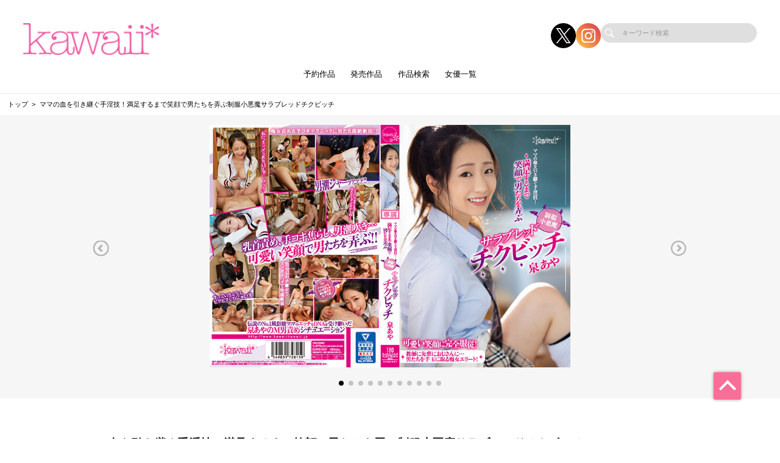

--- FILE ---
content_type: text/html; charset=UTF-8
request_url: https://kawaiikawaii.jp/works/detail/CAWD297?page_from=genre&sys_code=480
body_size: 77645
content:
<!doctype html>
<html lang="ja">



    <head prefix="og: http://ogp.me/ns# fb: http://ogp.me/ns/fb# website: http://ogp.me/ns/website#">

        
        <title>ママの血を引き継ぐ手淫技！満足するまで笑顔で男たちを弄ぶ制服小悪魔サラブレッドチクビッチ | 美少女だけのAVメーカー【kawaii*】公式サイト</title>
        <meta name="description" content="【公式】kawaii*の | ママの血を引き継ぐ手淫技！満足するまで笑顔で男たちを弄ぶ制服小悪魔サラブレッドチクビッチのページ">

        
                        <!-- Google Tag Manager -->
        <script>(function(w,d,s,l,i){w[l]=w[l]||[];w[l].push({'gtm.start':
        new Date().getTime(),event:'gtm.js'});var f=d.getElementsByTagName(s)[0],
        j=d.createElement(s),dl=l!='dataLayer'?'&l='+l:'';j.async=true;j.src=
        'https://www.googletagmanager.com/gtm.js?id='+i+dl;f.parentNode.insertBefore(j,f);
        })(window,document,'script','dataLayer','GTM-5LQNT5P');</script>
        <!-- End Google Tag Manager -->
        
        <!--画面共通項目-->
        <meta charset="utf-8">
        <meta http-equiv="X-UA-Compatible" content="IE=edge">
        <meta name="viewport" content="width=device-width, initial-scale=1">
        <meta property="og:image" content="https://cdn.up-timely.com/image/32/site_design/base/logo_image/xXVXwl8XDs7BXXmCuJidKQttQ67jyuVvQsEPGFWO.png">
        <meta property="og:locale" content="ja_JP">

        <link rel="shortcut icon" href="/favicons/kawaii/favicon.ico">
        <link rel="stylesheet" href="https://cdnjs.cloudflare.com/ajax/libs/Swiper/4.5.1/css/swiper.min.css">
        <link rel="stylesheet" href="https://cdnjs.cloudflare.com/ajax/libs/fancybox/3.5.7/jquery.fancybox.min.css">
        <link rel="stylesheet" href="//code.ionicframework.com/ionicons/2.0.1/css/ionicons.min.css">
        <link rel="stylesheet" href="/_assets/main.bundle.css?v=20250205">
        <link rel="stylesheet" href="/css/dev_common.css">
        <link rel="stylesheet" href="/css/override_style.css">
        <script src="https://code.jquery.com/jquery-3.4.1.min.js" integrity="sha256-CSXorXvZcTkaix6Yvo6HppcZGetbYMGWSFlBw8HfCJo=" crossorigin="anonymous"></script>
        <script nomodule src="/_assets/main.nomodule.bundle.js" defer></script>
        <script type="text/javascript" src="/_assets/jquery.waypoints.min.js"></script>
        <script type="text/javascript" src="/_assets/megamenu.js"></script>
        <script src="https://cdnjs.cloudflare.com/ajax/libs/Swiper/4.5.1/js/swiper.min.js"></script>
        <script type="module" src="/_assets/main.module.bundle.js"></script>
        <script src="https://cdn.jsdelivr.net/npm/lazyload@2.0.0-rc.2/lazyload.min.js"></script>
        
        

        
        <style>
            
            /********************
            * 背景色 *
            ********************/
            /* 背景色① */
            .bg-base01,
            .p-siteHeader,
            .p-siteHeader__top,
            .p-siteHeader__nav,
            .show-on-mobile .c-search,
            .menu>ul>li {
                background-color: #ffffff;
            }

            /* 背景色② */
            .bg-base02,
            main,
            body {
                background-color: #ffffff;
            }

            /* 背景色③ */
            .bg-base03,
            .p-tag {
                background-color: #fce2e7;
            }

            /* 背景色④（サイドバー版） */
            .bg-base04,
            .p-footer__nav,
            .sidebar .p-footer__nav {
                background-color: #ffccda;
            }

            /* 背景色⑤ */
            .bg-base05,
            .p-footer__info {
                background-color: #ffffff;
            }




            /********************
            * メインカラー *
            ********************/
            .c-main-font {
                color: #f96e99 !important;
            }

            .c-main-font-hover:hover {
                color: #f96e99 !important;
            }

            .c-main-font-link {
                color: #f96e99 !important;
            }

            .c-main-font-link:hover {
                text-decoration: underline #f96e99 !important;
            }

            .c-main-bg {
                background-color: #f96e99 !important;
            }

            .c-main-bg-hover:hover {
                background-color: #f96e99 !important;
            }

            .c-main-bg-lighten-hover:hover {
                background-color: #f96e99 !important;
            }

            .c-main-bg-after::after {
                background-color: #f96e99 !important;
            }

            .c-main-bg-before::before {
                background-color: #f96e99 !important;
            }

            .c-main-bd {
                border: 1px solid #f96e99 !important;
            }

            .c-main-bd-bottom {
                border-bottom: 1px solid #f96e99 !important;
            }

            .c-main-bd-left {
                border-left: 1px solid #f96e99 !important;
            }

            .c-main-bd-left-before::before {
                border-left: 1px solid #f96e99 !important;
            }

            .c-main-bd-hover:hover {
                border: 1px solid #f96e99 !important;
            }
            
            #nav-toggle span,
            .menu-mobile span {
                background: #f96e99 !important;
            }

            .menu>ul>li>ul {
                border-bottom: 2px solid #f96e99 !important;
            }

            @media screen and (max-width: 767px) {
                .menu>ul>li>ul {
                    border-top: 1px solid #f96e99 !important;
                    border-bottom: 0px solid #f96e99 !important;
                }
            }

            .menu>ul>li>ul>li a:hover {
                color: #f96e99 !important;
            }

            .menu-dropdown-icon.is-active>a {
                color: #f96e99 !important;
            }

            .p-recruit .table .item a {
                color: #f96e99 !important;
            }

            .p-recruit .table .item a:hover {
                text-decoration: underline #f96e99 !important;
            }

            .c-card .hover:hover .name {
                color: #f96e99 !important;
            }

            .c-card .hover02:hover .text {
                color: #f96e99 !important;
            }

            .c-main-fill {
                fill: #f96e99 !important;
            }

            .c-main-fill-hover:hover {
                fill: #f96e99 !important;
            }

            /* お知らせと更新情報 */
            .p-news__block a {
                color: #f96e99 !important;
            }

            /********************
            * フッターテキスト *
            ********************/
            /* フッターテキスト①↓ */
            .p-footer__nav__list a,
            .p-footer__nav__list li,
            .p-footer__note .text {
            color: #000 !important;
            }

            /* フッターテキスト②↓ */
            .p-login__footer .text,
            .p-footer__info__text {
            color: #000 !important;
            }

            /* フッターテキスト③↓ */
            .p-login__footer .copy,
            .p-footer__info__copyRight {
            color: #000 !important;
            }

            /********************
            * ヘッダー関連(上書き!) 2021/12/15追加 *
            ********************/
            /* ヘッダーテキスト01↓ */
            .menu>ul>li>a {
            color: #000 !important;
            }

            /* ヘッダーテキスト01のホバー時のアンダーライン↓ */
            .menu>ul>li>a.c-main-bg-after::after {
            background-color: #f96e99 !important;
            }

            /* spのヘッダーテキスト01がクリック時のフォントカラー↓ */
            .menu-dropdown-icon.is-active>a {
            color: #f96e99 !important;
            }

            /* ヘッダーテキスト02↓ */
            .menu>ul>li>ul>li a {
            color: #333 !important;
            }

            /* pcのヘッダーテキスト02のホバー時のフォントカラー↓ */
            .menu>ul>li>ul>li a:hover {
            color: #f96e99 !important;
            }

            /* pcのヘッダーサブメニューのアンダーライン */
            .menu>ul>li>ul {
            border-bottom: 2px solid #f96e99 !important;
            }

            @media screen and (max-width: 767px) {
            .menu>ul>li>ul {
                border-top: 1px solid #f96e99 !important;
                border-bottom: 0px solid #f96e99 !important;
            }
            }

            /* spヘッダーのVアイコン */
            .menu-dropdown-icon:before {
            border-right: 1px solid #000;
            border-bottom: 1px solid #000;
            }

            /* トップページのタグタイトルカラー */
            .p-tag__title {
            color: #000000 !important;
            }

            /* SPグローバルナビ背景色 */
            .l-navBar__itemInner {
                background-color: #F05CA2 !important;
            }

        </style>

    </head>




<body class="fadeout loader page-first">
<!-- Google Tag Manager (noscript) -->
<noscript><iframe src="https://www.googletagmanager.com/ns.html?id=GTM-5LQNT5P"
height="0" width="0" style="display:none;visibility:hidden"></iframe></noscript>
<!-- End Google Tag Manager (noscript) -->
<header class="l-siteHeader">
    <div class="container l-siteHeader__container">
        <div class="p-siteHeader">
            <div class="p-siteHeader__top">
                <div class="logo">
                    <h1 class="logo__item">
                        <a href="https://kawaiikawaii.jp/top">
                            <img class="lazyload" data-src="https://cdn.up-timely.com/image/32/site_design/base/logo_image/xXVXwl8XDs7BXXmCuJidKQttQ67jyuVvQsEPGFWO.png" alt="">
                        </a>
                    </h1>
                </div>
                <div class="p-siteHeader__inner">
                    <div class="p-siteHeader__sns">
                                                                        <a href="https://x.com/kawaii_pr" class="p-siteHeader__sns__x"><img class="lazyload" data-src="/_assets/common/X_logo_icon.png" alt=""></a>
                                                                        <a href="https://www.instagram.com/kawaii_pr" class="p-siteHeader__sns__insta"><img class="lazyload" data-src="/_assets/common/icon_insta.png" alt=""></a>
                                            </div>
                    <div class="c-search">
                        <form class="u-hidden--sp" action="https://kawaiikawaii.jp/search/list" method="get">
                            <div class="item">
                                <input id="s" name="keyword" type="search" placeholder="キーワード検索">
                            </div>
                        </form>
                    </div>
                </div>
            </div>
            <nav class="p-siteHeader__nav">
                <div class="menu-container">
                    <div class="menu clearfix">
                        <div class="menu-mobile">
                            <div>
                                <span class="c-main-bg"></span>
                                <span class="c-main-bg"></span>
                                <span class="c-main-bg"></span>
                            </div>
                        </div>
                        <ul>
                            <div class="c-search u-hidden--pc">
                                <form action="https://kawaiikawaii.jp/search/list" method="get">
                                    <div class="item">
                                        <input id="s" name="keyword" type="search" placeholder="キーワード検索">
                                    </div>
                                </form>
                            </div>
                            
                                                            <li><a class="c-anime__underline center" href="https://kawaiikawaii.jp/works/list/reserve">予約作品</a>

    </li>


                                                            <li><a class="c-anime__underline center" href="/works/list/release">発売作品</a>

    </li>

                                                            <li><a class="c-anime__underline center" href="https://kawaiikawaii.jp/search">作品検索</a>

    </li>


                                                            <li><a class="c-main-bg-after c-anime__underline center" href="#!">女優一覧</a>
        <ul>
            <li><a href="https://kawaiikawaii.jp/actress">新着・ピックアップ</a></li>
            <li><a href="https://kawaiikawaii.jp/actress/a">あ行</a></li>
            <li><a href="https://kawaiikawaii.jp/actress/ka">か行</a></li>
            <li><a href="https://kawaiikawaii.jp/actress/sa">さ行</a></li>
            <li><a href="https://kawaiikawaii.jp/actress/ta">た行</a></li>
            <li><a href="https://kawaiikawaii.jp/actress/na">な行</a></li>
            <li><a href="https://kawaiikawaii.jp/actress/ha">は行</a></li>
            <li><a href="https://kawaiikawaii.jp/actress/ma">ま行</a></li>
            <li><a href="https://kawaiikawaii.jp/actress/ya">や行</a></li>
            <li><a href="https://kawaiikawaii.jp/actress/ra">ら行</a></li>
            <li><a href="https://kawaiikawaii.jp/actress/wa">わ行</a></li>
        </ul>
    </li>

                            

                        </ul>
                    </div>
                </div>
            </nav>
        </div>
    </div>
</header>


<main class="home top">
        <ul class="c-bread">
        <li class="item"><a href="https://kawaiikawaii.jp/top">トップ</a></li>
        <li class="item"><a>ママの血を引き継ぐ手淫技！満足するまで笑顔で男たちを弄ぶ制服小悪魔サラブレッドチクビッチ</a></li>
    </ul>
    <section class="l-slider">
        <div class="p-slider -work">
                            <div class="swiper-parent">
                    <div class="swiper-container">
                        <div class="swiper-wrapper">
                                                            <div class="swiper-slide">
                                    <img class="swiper-lazy" data-src="https://cdn.up-timely.com/image/32/content/56359/CAWD297_2.jpg" alt="">
                                    <div class="swiper-lazy-preloader"></div>
                                </div>
                                                            <div class="swiper-slide">
                                    <img class="swiper-lazy" data-src="https://cdn.up-timely.com/image/32/content/56359/CAWD297_3.jpg" alt="">
                                    <div class="swiper-lazy-preloader"></div>
                                </div>
                                                            <div class="swiper-slide">
                                    <img class="swiper-lazy" data-src="https://cdn.up-timely.com/image/32/content/56359/CAWD297_4.jpg" alt="">
                                    <div class="swiper-lazy-preloader"></div>
                                </div>
                                                            <div class="swiper-slide">
                                    <img class="swiper-lazy" data-src="https://cdn.up-timely.com/image/32/content/56359/CAWD297_5.jpg" alt="">
                                    <div class="swiper-lazy-preloader"></div>
                                </div>
                                                            <div class="swiper-slide">
                                    <img class="swiper-lazy" data-src="https://cdn.up-timely.com/image/32/content/56359/CAWD297_6.jpg" alt="">
                                    <div class="swiper-lazy-preloader"></div>
                                </div>
                                                            <div class="swiper-slide">
                                    <img class="swiper-lazy" data-src="https://cdn.up-timely.com/image/32/content/56359/CAWD297_7.jpg" alt="">
                                    <div class="swiper-lazy-preloader"></div>
                                </div>
                                                            <div class="swiper-slide">
                                    <img class="swiper-lazy" data-src="https://cdn.up-timely.com/image/32/content/56359/CAWD297_8.jpg" alt="">
                                    <div class="swiper-lazy-preloader"></div>
                                </div>
                                                            <div class="swiper-slide">
                                    <img class="swiper-lazy" data-src="https://cdn.up-timely.com/image/32/content/56359/CAWD297_9.jpg" alt="">
                                    <div class="swiper-lazy-preloader"></div>
                                </div>
                                                            <div class="swiper-slide">
                                    <img class="swiper-lazy" data-src="https://cdn.up-timely.com/image/32/content/56359/CAWD297_10.jpg" alt="">
                                    <div class="swiper-lazy-preloader"></div>
                                </div>
                                                            <div class="swiper-slide">
                                    <img class="swiper-lazy" data-src="https://cdn.up-timely.com/image/32/content/56359/CAWD297_11.jpg" alt="">
                                    <div class="swiper-lazy-preloader"></div>
                                </div>
                                                            <div class="swiper-slide">
                                    <img class="swiper-lazy" data-src="https://cdn.up-timely.com/image/32/content/56359/CAWD297_12.jpg" alt="">
                                    <div class="swiper-lazy-preloader"></div>
                                </div>
                                                    </div>
                        <div class="swiper-pagination swiper-pagination-black"></div>
                        <div class="swiper-button-prev swiper-button-white u-hidden--sp"></div>
                        <div class="swiper-button-next swiper-button-white u-hidden--sp"></div>
                    </div>
                </div>
            
        </div>
    </section>
    <section class="l-section">
        <div class="p-workPage l-wrap">
            <h2 class="p-workPage__title">  ママの血を引き継ぐ手淫技！満足するまで笑顔で男たちを弄ぶ制服小悪魔サラブレッドチクビッチ  </h2>
            <p class="p-workPage__text">「私にイジメられたいんでしょう？」満面の笑みを浮かべて乳首責め、手コキ焦らし、男潮吹き…手淫技に悶絶する男を弄ぶ伝説のNo.1風俗嬢ママのエッチなDNAを受け継いだ‘泉あや’！！教師に先輩におじさんに…M男たちを手玉に取って天性の才能で責めまくる！隠されたスレンダー巨乳の身体に男たちが虜になる！とにかく男たちの感じてる姿が大好きな制服小悪魔チクビッチ！</p>
            <div class="p-workPage__block">
                <div class="p-workPage__table">
                                        <div class="item">
                        <div class="th">女優</div>
                        <div class="td">
                                                                                                <div class="item">
                                        <a class="c-tag c-main-bg-hover c-main-font c-main-bd" href="https://kawaiikawaii.jp/actress/detail/809325">泉あや</a>
                                    </div>
                                                                                    </div>
                    </div>
                                        <div class="item">
                        <div class="th">発売日</div>
                                                <div class="td">
                            <div class="item">
                                <a class="c-tag c-main-bg-hover c-main-font c-main-bd" href="https://kawaiikawaii.jp/works/list/date/2021-10-05">2021年10月5日</a>
                            </div>
                        </div>
                    </div>
                    <div class="item">
                        <div class="th">シリーズ</div>
                                                <div class="td"></div>
                    </div>
                                        <div class="item">
                                                <div class="th">レーベル</div>
                                                                            <div class="item">
                                <a class="c-tag c-main-bg-hover c-main-font c-main-bd" href="https://kawaiikawaii.jp/works/list/label/6707">kawaii*</a>
                            </div>
                                                <div class="td"></div>
                    </div>
                                        <div class="item">
                        <div class="th">ジャンル</div>
                        <div class="td">
                                                                                                <div class="item">
                                        <a class="c-tag c-main-bg-hover c-main-font c-main-bd" href="https://kawaiikawaii.jp/works/list/genre/480">M男</a>
                                    </div>
                                                                                                                                <div class="item">
                                        <a class="c-tag c-main-bg-hover c-main-font c-main-bd" href="https://kawaiikawaii.jp/works/list/genre/215">巨乳</a>
                                    </div>
                                                                                                                                <div class="item">
                                        <a class="c-tag c-main-bg-hover c-main-font c-main-bd" href="https://kawaiikawaii.jp/works/list/genre/431">騎乗位</a>
                                    </div>
                                                                                                                                <div class="item">
                                        <a class="c-tag c-main-bg-hover c-main-font c-main-bd" href="https://kawaiikawaii.jp/works/list/genre/9189">男の潮吹き</a>
                                    </div>
                                                                                                                                <div class="item">
                                        <a class="c-tag c-main-bg-hover c-main-font c-main-bd" href="https://kawaiikawaii.jp/works/list/genre/218">痴女</a>
                                    </div>
                                                                                    </div>
                    </div>
                    <div class="item">
                        <div class="th">監督</div>
                        <div class="td">
                                                    <div class="item">
                                                                <p>うさぴょん。</p>
                            </div>
                                                </div>
                    </div>
                    <div class="item">
                        <div class="th">品番</div>
                        <div class="td">
                                                            <div class="item -minW">
                                    <p><span class="c-tag02 c-main-bg-hover c-main-bg">DVD</span>CAWD297</p>
                                </div>
                                                                                                            </div>
                    </div>
                    <div class="item">
                        <div class="th">収録時間</div>
                        <div class="td">
                                                            <div class="item -minW">
                                    <p><span class="c-tag02 c-main-bg-hover c-main-bg">DVD</span>180分</p>
                                </div>
                                                                                                            </div>
                    </div>
                    <div class="item">
                        <div class="th">価格</div>
                        <div class="td">
                                                            <div class="item -minW">
                                    <p><span class="c-tag02 c-main-bg-hover c-main-bg">DVD</span>3,278円（税込）</p>
                                </div>
                                                                                                            </div>
                    </div>
                </div>
                <div class="p-workPage__side">

                                            <div class="video">
                            <video controls disablepictureinpicture controlslist="nodownload" style="max-width: 100%;height: auto;" src="https://cc3001.dmm.co.jp/litevideo/freepv/c/caw/cawd00297/cawd00297_dm_w.mp4" poster="https://cdn.up-timely.com/image/32/content/56359/sample_video_image_file/CAWD297-01-s.jpg" alt="">
                            </video>
                        </div>
                                        <div class="title">
                        <div class="ico">
                            <div class="c-svg"><svg xmlns="http://www.w3.org/2000/svg" xmlns:xlink="http://www.w3.org/1999/xlink" viewBox="0 0 35 30">
                                    <path class="cart" fill-rule="evenodd" fill="rgb(0, 0, 0)" d="M31.978,15.953 C31.814,16.729 31.123,17.354 30.333,17.438 L11.292,19.472 L11.632,21.081 L29.395,21.081 C30.066,21.081 30.611,21.626 30.611,22.297 C30.611,22.969 30.066,23.513 29.395,23.513 L11.132,23.513 C10.294,23.513 9.530,22.894 9.356,22.074 L5.861,5.531 C5.860,5.524 5.243,2.599 5.243,2.599 L1.381,2.599 C0.709,2.599 0.165,2.055 0.165,1.383 C0.165,0.712 0.709,0.168 1.381,0.168 L5.742,0.168 C6.581,0.168 7.344,0.786 7.519,1.607 L8.036,4.058 L32.504,4.058 C32.999,4.058 33.458,4.273 33.762,4.648 C34.066,5.023 34.182,5.516 34.080,6.001 L31.978,15.953 ZM8.550,6.490 L10.786,17.081 L29.680,15.063 L31.490,6.490 L8.550,6.490 ZM13.570,24.969 C14.914,24.969 16.003,26.058 16.003,27.401 C16.003,28.744 14.914,29.833 13.570,29.833 C12.227,29.833 11.138,28.744 11.138,27.401 C11.138,26.058 12.227,24.969 13.570,24.969 ZM26.479,24.969 C27.823,24.969 28.912,26.058 28.912,27.401 C28.912,28.744 27.823,29.833 26.479,29.833 C25.137,29.833 24.048,28.744 24.048,27.401 C24.048,26.058 25.137,24.969 26.479,24.969 Z" />
                                </svg>
                            </div>
                        </div>
                        <p>FANZAで購入</p>
                    </div>

                                        <a class="c-main-bg-hover box" target="_blank" href="https://www.dmm.co.jp/digital/videoa/-/detail/=/cid=cawd00297/WILLaffi-022">
                        <div class="ico">
                            <div class="c-svg">
                                <svg xmlns="http://www.w3.org/2000/svg" xmlns:xlink="http://www.w3.org/1999/xlink" viewBox="0 0 50 44">
                                    <path class="download" fill-rule="evenodd" fill="rgb(255, 255, 255)" d="M40.082,31.049 L35.557,31.049 C34.724,31.049 34.049,30.375 34.049,29.541 C34.049,28.707 34.724,28.033 35.557,28.033 L40.082,28.033 C43.409,28.033 46.115,25.327 46.115,22.000 C46.115,18.673 43.409,15.967 40.082,15.967 L37.066,15.967 C36.232,15.967 35.557,15.292 35.557,14.459 C35.557,8.638 30.821,3.901 25.000,3.901 C19.958,3.901 15.500,7.221 14.401,11.795 C14.238,12.473 13.631,12.951 12.934,12.951 L11.426,12.951 C7.268,12.951 3.885,16.334 3.885,20.492 C3.885,24.650 7.268,28.033 11.426,28.033 L15.950,28.033 C16.784,28.033 17.459,28.707 17.459,29.541 C17.459,30.375 16.784,31.049 15.950,31.049 L11.426,31.049 C5.605,31.049 0.869,26.313 0.869,20.492 C0.869,14.671 5.605,9.934 11.426,9.934 L11.806,9.934 C13.649,4.626 19.007,0.885 25.000,0.885 C31.976,0.885 37.737,6.172 38.490,12.951 L40.082,12.951 C45.072,12.951 49.131,17.010 49.131,22.000 C49.131,26.990 45.072,31.049 40.082,31.049 ZM20.034,34.508 L23.492,37.966 L23.492,17.475 C23.492,16.642 24.167,15.967 25.000,15.967 C25.834,15.967 26.508,16.642 26.508,17.475 L26.508,37.966 L29.967,34.508 C30.556,33.919 31.510,33.919 32.100,34.508 C32.688,35.097 32.688,36.051 32.100,36.640 L26.066,42.673 C25.772,42.968 25.386,43.115 25.000,43.115 C24.614,43.115 24.228,42.968 23.934,42.673 L17.901,36.640 C17.312,36.051 17.312,35.097 17.901,34.508 C18.490,33.919 19.444,33.919 20.034,34.508 Z" />
                                </svg>
                            </div>
                        </div>
                        <div class="text">
                            <p class="buy">動画を購入</p>
                            <p>ダウンロード+ストリーミング</p>
                        </div>
                    </a>
                    
                                            <a class="c-main-bg-hover box" target="_blank" href="https://www.dmm.co.jp/mono/dvd/-/detail/=/cid=cawd297/WILLaffi-022">
                            <div class="ico">
                                <div class="c-svg"><svg xmlns="http://www.w3.org/2000/svg" xmlns:xlink="http://www.w3.org/1999/xlink" viewBox="0 0 49 51">
                                        <path fill-rule="evenodd" fill="rgb(255, 255, 255)" d="M39.146,39.741 C34.816,44.079 29.059,46.469 22.936,46.469 C16.813,46.469 11.057,44.079 6.726,39.741 C-2.211,30.785 -2.211,16.212 6.726,7.256 C11.057,2.918 16.813,0.528 22.936,0.528 C29.059,0.528 34.816,2.918 39.146,7.256 C48.083,16.212 48.083,30.785 39.146,39.741 ZM37.061,9.344 C33.289,5.564 28.272,3.482 22.936,3.482 C17.600,3.482 12.584,5.564 8.811,9.344 C1.023,17.149 1.023,29.848 8.811,37.652 C12.584,41.433 17.600,43.514 22.936,43.514 C28.272,43.514 33.289,41.433 37.061,37.652 C44.850,29.848 44.850,17.149 37.061,9.344 ZM29.888,18.986 C29.578,18.506 29.214,18.050 28.795,17.629 C28.374,17.208 27.919,16.844 27.440,16.532 L32.273,7.409 C33.633,8.199 34.922,9.156 36.086,10.322 C37.250,11.488 38.205,12.780 38.993,14.143 L29.888,18.986 ZM27.845,28.417 C26.534,29.731 24.791,30.455 22.936,30.455 C21.081,30.455 19.339,29.731 18.027,28.417 C15.320,25.705 15.320,21.291 18.027,18.579 C19.339,17.265 21.081,16.542 22.936,16.542 C24.791,16.542 26.534,17.265 27.845,18.579 C30.552,21.291 30.552,25.705 27.845,28.417 ZM24.719,21.712 C24.242,21.235 23.609,20.972 22.936,20.972 C22.263,20.972 21.630,21.235 21.154,21.712 C20.171,22.697 20.171,24.299 21.154,25.284 C22.107,26.238 23.766,26.238 24.719,25.284 C25.701,24.299 25.701,22.697 24.719,21.712 ZM18.513,30.512 L13.825,39.361 C12.466,38.572 11.176,37.614 10.013,36.448 C8.849,35.282 7.893,33.990 7.106,32.628 L15.937,27.930 C16.258,28.439 16.635,28.924 17.078,29.368 C17.522,29.813 18.005,30.190 18.513,30.512 Z" />
                                        <path fill-rule="evenodd" fill="rgb(0, 0, 0)" d="M46.034,48.652 C44.728,49.885 43.077,50.479 40.973,50.479 L38.851,50.479 C38.209,50.479 37.946,50.490 37.514,50.511 C37.466,50.513 37.418,50.515 37.371,50.515 C36.552,50.515 35.768,50.167 35.214,49.554 C35.197,49.535 35.187,49.512 35.170,49.493 C34.633,50.102 33.852,50.479 32.990,50.479 L30.985,50.479 C29.590,50.479 28.393,49.484 28.125,48.109 C28.118,48.084 28.105,48.042 28.092,48.001 C27.894,48.245 27.695,48.468 27.502,48.652 C26.196,49.885 24.545,50.479 22.442,50.479 L20.320,50.479 C19.677,50.479 19.414,50.490 18.982,50.511 C18.935,50.513 18.887,50.515 18.839,50.515 C18.021,50.515 17.237,50.167 16.683,49.554 C16.097,48.904 15.830,48.025 15.956,47.158 C15.999,46.863 16.019,46.656 16.019,46.031 L16.019,39.692 C16.019,39.147 16.002,38.931 15.952,38.560 C15.835,37.696 16.107,36.823 16.694,36.181 C17.279,35.538 18.114,35.188 18.986,35.235 C19.406,35.257 19.658,35.267 20.320,35.267 L22.430,35.267 C23.354,35.267 24.564,35.360 25.771,35.893 C26.273,35.505 26.881,35.267 27.534,35.267 L29.458,35.267 C30.525,35.267 31.474,35.849 31.982,36.734 C32.489,35.849 33.438,35.267 34.506,35.267 L36.430,35.267 C36.538,35.267 36.640,35.297 36.747,35.309 C36.997,35.254 37.253,35.221 37.517,35.235 C37.937,35.257 38.190,35.267 38.851,35.267 L40.962,35.267 C42.365,35.267 44.428,35.459 46.137,37.126 C47.555,38.476 48.318,40.443 48.318,42.791 C48.318,45.832 47.076,47.657 46.034,48.652 Z" />
                                        <path fill-rule="evenodd" fill="rgb(255, 255, 255)" d="M44.279,46.790 C43.456,47.567 42.438,47.912 40.973,47.912 L38.851,47.912 C38.149,47.912 37.861,47.924 37.389,47.947 C37.383,47.948 37.377,47.948 37.371,47.948 C37.268,47.948 37.170,47.904 37.101,47.828 C37.028,47.746 36.995,47.636 37.010,47.528 C37.079,47.055 37.100,46.705 37.100,46.031 L37.100,39.692 C37.100,39.070 37.078,38.725 37.010,38.215 C36.995,38.107 37.029,37.998 37.103,37.917 C37.176,37.837 37.280,37.795 37.389,37.799 C37.850,37.822 38.126,37.834 38.851,37.834 L40.962,37.834 C42.530,37.834 43.547,38.174 44.363,38.970 C45.282,39.844 45.768,41.166 45.768,42.791 C45.768,44.501 45.268,45.846 44.279,46.790 ZM43.419,42.803 C43.419,41.794 43.183,41.034 42.716,40.544 C42.313,40.118 41.798,39.953 40.880,39.953 L39.379,39.953 L39.379,45.793 L40.869,45.793 C41.727,45.793 42.248,45.609 42.666,45.158 C43.159,44.631 43.419,43.817 43.419,42.803 ZM33.693,46.499 C33.500,47.014 33.392,47.366 33.349,47.609 C33.318,47.784 33.167,47.912 32.990,47.912 L30.985,47.912 C30.809,47.912 30.658,47.786 30.626,47.611 C30.585,47.384 30.464,47.038 30.269,46.496 L27.775,39.725 C27.546,39.094 27.382,38.702 27.211,38.369 C27.152,38.256 27.156,38.120 27.222,38.010 C27.288,37.901 27.406,37.834 27.534,37.834 L29.458,37.834 C29.638,37.834 29.791,37.966 29.818,38.146 C29.867,38.470 29.965,38.854 30.118,39.318 L31.982,44.902 L33.846,39.317 C34.030,38.737 34.092,38.512 34.145,38.147 C34.172,37.967 34.325,37.834 34.506,37.834 L36.430,37.834 C36.559,37.834 36.679,37.902 36.744,38.015 C36.809,38.127 36.811,38.266 36.748,38.379 C36.588,38.666 36.453,38.992 36.189,39.723 L33.693,46.499 ZM25.747,46.790 C24.925,47.567 23.906,47.912 22.442,47.912 L20.320,47.912 C19.618,47.912 19.329,47.924 18.857,47.947 C18.851,47.948 18.845,47.948 18.839,47.948 C18.737,47.948 18.639,47.904 18.570,47.828 C18.496,47.746 18.463,47.636 18.479,47.528 C18.548,47.055 18.568,46.705 18.568,46.031 L18.568,39.692 C18.568,39.070 18.547,38.725 18.479,38.215 C18.464,38.107 18.498,37.998 18.571,37.917 C18.644,37.837 18.749,37.795 18.858,37.799 C19.318,37.822 19.595,37.834 20.320,37.834 L22.430,37.834 C23.998,37.834 25.015,38.174 25.832,38.970 C26.750,39.844 27.237,41.166 27.237,42.791 C27.237,44.501 26.736,45.846 25.747,46.790 ZM24.184,40.544 C23.782,40.118 23.267,39.953 22.348,39.953 L20.848,39.953 L20.848,45.793 L22.337,45.793 C23.196,45.793 23.716,45.609 24.135,45.158 C24.628,44.631 24.888,43.817 24.888,42.803 C24.888,41.794 24.651,41.034 24.184,40.544 Z" />
                                    </svg>
                                </div>
                            </div>
                            <div class="text">
                                <p class="buy">DVDを購入</p>
                                <p>定価 3,278円（税込）</p>
                            </div>
                        </a>
                    
                    
                                        <p class="note">※配信日と発売日が異なる場合があります</p>
                </div>
            </div>
        </div>
    </section>
        <section class="l-section">
        <div class="p-reserve">
            <div class="p-reserve__title">
                <div class="c-title-main">
                    <div class="anime__show wayPoint-first">
                        <h2 class="top anime__show__item -bottom c-main-font c-main-bg-after">RECOMMEND</h2>
                    </div>
                    <div class="anime__show wayPoint-first">
                        <p class="bottom anime__show__item -bottom delay">おすすめ作品</p>
                    </div>
                </div>
            </div>
            <div class="l-wrap">
                <div class="c-low--6">
                                            <div class="item">
                            <div class="c-card">
                                <p class="c-card__tag">HOT!</p>
                                                                    <a class="img hover" href="https://kawaiikawaii.jp/works/detail/NTRH025?page_from=works">
                                        <img class="c-main-bg lazyload" data-src="https://cdn.up-timely.com/image/32/content/82846/vbkUxymHSwGsCioaSLGMGegSMay6cviVSs0NiX6F.jpg" alt=""/>
                                        <div class="hover__child">
                                            <p class="text">おま〇こハーレム修学旅行！やっと彼女ができた弱者男子の僕らのセックス練習台になって寝取ってきた一軍スケベ女子</p>
                                            <div class="arrow">
                                                <div class="c-svg">
                                                    <svg xmlns="http://www.w3.org/2000/svg"
                                                         xmlns:xlink="http://www.w3.org/1999/xlink"
                                                         viewBox="0 0 36 36">
                                                        <path class="link__bg c-main-fill-hover" fill-rule="evenodd"
                                                              opacity="0.702" fill="rgb(255, 255, 255)"
                                                              d="M18.000,-0.000 C27.941,-0.000 36.000,8.059 36.000,18.000 C36.000,27.941 27.941,36.000 18.000,36.000 C8.059,36.000 0.000,27.941 0.000,18.000 C0.000,8.059 8.059,-0.000 18.000,-0.000 Z"/>
                                                        <path class="link" fill-rule="evenodd"
                                                              fill="rgb(0, 0, 0)"
                                                              d="M27.719,16.387 L20.022,9.964 L20.022,13.244 C10.145,14.600 8.280,24.005 8.280,24.005 C13.216,18.837 20.022,19.006 20.022,19.006 L20.022,22.808 L27.719,16.387 Z"/>
                                                    </svg>
                                                </div>
                                            </div>
                                        </div>
                                    </a>
                                
                                                                                                                                                                                        <a class="name c-main-font-hover" href="https://kawaiikawaii.jp/actress/detail/839698">北岡果林</a>
                                                                                                                                                                <a class="name c-main-font-hover" href="https://kawaiikawaii.jp/actress/detail/846302">虹村ゆみ</a>
                                                                                                            
                            </div>
                        </div>
                                            <div class="item">
                            <div class="c-card">
                                <p class="c-card__tag">HOT!</p>
                                                                    <a class="img hover" href="https://kawaiikawaii.jp/works/detail/KAVR420?page_from=works">
                                        <img class="c-main-bg lazyload" data-src="https://cdn.up-timely.com/image/32/content/79520/iaP9Iy0yTyju7zgT6iaeI32EcfazwmGAX3Hv9kPK.jpg" alt=""/>
                                        <div class="hover__child">
                                            <p class="text">金髪爆乳ギャルにボロクソ貶されたい！！オンリーワン罵倒女子が集うデリバリーM性感 オモケナシClubに乙アリス入店</p>
                                            <div class="arrow">
                                                <div class="c-svg">
                                                    <svg xmlns="http://www.w3.org/2000/svg"
                                                         xmlns:xlink="http://www.w3.org/1999/xlink"
                                                         viewBox="0 0 36 36">
                                                        <path class="link__bg c-main-fill-hover" fill-rule="evenodd"
                                                              opacity="0.702" fill="rgb(255, 255, 255)"
                                                              d="M18.000,-0.000 C27.941,-0.000 36.000,8.059 36.000,18.000 C36.000,27.941 27.941,36.000 18.000,36.000 C8.059,36.000 0.000,27.941 0.000,18.000 C0.000,8.059 8.059,-0.000 18.000,-0.000 Z"/>
                                                        <path class="link" fill-rule="evenodd"
                                                              fill="rgb(0, 0, 0)"
                                                              d="M27.719,16.387 L20.022,9.964 L20.022,13.244 C10.145,14.600 8.280,24.005 8.280,24.005 C13.216,18.837 20.022,19.006 20.022,19.006 L20.022,22.808 L27.719,16.387 Z"/>
                                                    </svg>
                                                </div>
                                            </div>
                                        </div>
                                    </a>
                                
                                                                                                                                                                                        <a class="name c-main-font-hover" href="https://kawaiikawaii.jp/actress/detail/799640">乙アリス</a>
                                                                                                            
                            </div>
                        </div>
                                            <div class="item">
                            <div class="c-card">
                                <p class="c-card__tag">HOT!</p>
                                                                    <a class="img hover" href="https://kawaiikawaii.jp/works/detail/CAWD735?page_from=works">
                                        <img class="c-main-bg lazyload" data-src="https://cdn.up-timely.com/image/32/content/76290/jo5d2SfByW7ZHfQofKOoC2U0vnbm3snTnmDKGXuj.jpg" alt=""/>
                                        <div class="hover__child">
                                            <p class="text">可愛い子にモノみたいに雑に扱われたい…見下されながら賢者タイム無視してドシャクソ抜かれまくる【痴女っこロリ専門】出張型性感エステ　塩対応すぎるNO.1嬢の人気に迫る密着激写ドキュメント</p>
                                            <div class="arrow">
                                                <div class="c-svg">
                                                    <svg xmlns="http://www.w3.org/2000/svg"
                                                         xmlns:xlink="http://www.w3.org/1999/xlink"
                                                         viewBox="0 0 36 36">
                                                        <path class="link__bg c-main-fill-hover" fill-rule="evenodd"
                                                              opacity="0.702" fill="rgb(255, 255, 255)"
                                                              d="M18.000,-0.000 C27.941,-0.000 36.000,8.059 36.000,18.000 C36.000,27.941 27.941,36.000 18.000,36.000 C8.059,36.000 0.000,27.941 0.000,18.000 C0.000,8.059 8.059,-0.000 18.000,-0.000 Z"/>
                                                        <path class="link" fill-rule="evenodd"
                                                              fill="rgb(0, 0, 0)"
                                                              d="M27.719,16.387 L20.022,9.964 L20.022,13.244 C10.145,14.600 8.280,24.005 8.280,24.005 C13.216,18.837 20.022,19.006 20.022,19.006 L20.022,22.808 L27.719,16.387 Z"/>
                                                    </svg>
                                                </div>
                                            </div>
                                        </div>
                                    </a>
                                
                                                                                                                                                                                        <a class="name c-main-font-hover" href="https://kawaiikawaii.jp/actress/detail/804226">ひなたなつ</a>
                                                                                                            
                            </div>
                        </div>
                                                                <div class="item">
                            <div class="c-card">
                                <p class="c-card__tag -empty"></p>
                                                                    <a class="img hover" href="https://kawaiikawaii.jp/works/detail/CAWD942?page_from=works">
                                        <img class="c-main-bg lazyload" data-src="https://cdn.up-timely.com/image/32/content/83566/eLwJcyE6ZSf1BP9eKq8H9s9FB7h5LILrVD8OZXUs.jpg" alt=""/>
                                        <div class="hover__child">
                                            <p class="text">国内で最も可愛く最も全体スタイルが良いビル清掃員がAVデビュー！？クビレ54cm美巨乳 小泉楓さん(20) アダルト出演</p>
                                            <div class="arrow">
                                                <div class="c-svg">
                                                    <svg xmlns="http://www.w3.org/2000/svg"
                                                         xmlns:xlink="http://www.w3.org/1999/xlink"
                                                         viewBox="0 0 36 36">
                                                        <path class="link__bg c-main-fill-hover" fill-rule="evenodd"
                                                              opacity="0.702" fill="rgb(255, 255, 255)"
                                                              d="M18.000,-0.000 C27.941,-0.000 36.000,8.059 36.000,18.000 C36.000,27.941 27.941,36.000 18.000,36.000 C8.059,36.000 0.000,27.941 0.000,18.000 C0.000,8.059 8.059,-0.000 18.000,-0.000 Z"/>
                                                        <path class="link" fill-rule="evenodd"
                                                              fill="rgb(0, 0, 0)"
                                                              d="M27.719,16.387 L20.022,9.964 L20.022,13.244 C10.145,14.600 8.280,24.005 8.280,24.005 C13.216,18.837 20.022,19.006 20.022,19.006 L20.022,22.808 L27.719,16.387 Z"/>
                                                    </svg>
                                                </div>
                                            </div>
                                        </div>
                                    </a>
                                
                                                                                                                                                                                        <a class="name c-main-font-hover" href="https://kawaiikawaii.jp/actress/detail/866330">小泉楓</a>
                                                                                                            
                            </div>
                        </div>
                                            <div class="item">
                            <div class="c-card">
                                <p class="c-card__tag -empty"></p>
                                                                    <a class="img hover" href="https://kawaiikawaii.jp/works/detail/CAWD937?page_from=works">
                                        <img class="c-main-bg lazyload" data-src="https://cdn.up-timely.com/image/32/content/83572/iNmu04PtxRDegO4bX1iONsF586k6J4qlxvgUI1f9.jpg" alt=""/>
                                        <div class="hover__child">
                                            <p class="text">見た目よりウブで見た目より真面目な、SEX経験ガチ1回のみインフルエンサー(カップ数:Hcup)のいきなり中出し体験デビュー【1本限定出演】</p>
                                            <div class="arrow">
                                                <div class="c-svg">
                                                    <svg xmlns="http://www.w3.org/2000/svg"
                                                         xmlns:xlink="http://www.w3.org/1999/xlink"
                                                         viewBox="0 0 36 36">
                                                        <path class="link__bg c-main-fill-hover" fill-rule="evenodd"
                                                              opacity="0.702" fill="rgb(255, 255, 255)"
                                                              d="M18.000,-0.000 C27.941,-0.000 36.000,8.059 36.000,18.000 C36.000,27.941 27.941,36.000 18.000,36.000 C8.059,36.000 0.000,27.941 0.000,18.000 C0.000,8.059 8.059,-0.000 18.000,-0.000 Z"/>
                                                        <path class="link" fill-rule="evenodd"
                                                              fill="rgb(0, 0, 0)"
                                                              d="M27.719,16.387 L20.022,9.964 L20.022,13.244 C10.145,14.600 8.280,24.005 8.280,24.005 C13.216,18.837 20.022,19.006 20.022,19.006 L20.022,22.808 L27.719,16.387 Z"/>
                                                    </svg>
                                                </div>
                                            </div>
                                        </div>
                                    </a>
                                
                                                                                                                                                                                        <a class="name c-main-font-hover" href="https://kawaiikawaii.jp/actress/detail/864951">重盛れいか</a>
                                                                                                            
                            </div>
                        </div>
                                            <div class="item">
                            <div class="c-card">
                                <p class="c-card__tag -empty"></p>
                                                                    <a class="img hover" href="https://kawaiikawaii.jp/works/detail/CAWD939?page_from=works">
                                        <img class="c-main-bg lazyload" data-src="https://cdn.up-timely.com/image/32/content/83578/Iinc4UnCBCXypEKzjweiixZrMx3IWZ1zshN1Fq4N.jpg" alt=""/>
                                        <div class="hover__child">
                                            <p class="text">社員の俺らは…優秀なキレ可愛いOLが社長から気に入られていてもの凄くムカついたので出張先の相部屋で20発中出し孕ませて輪姦して発散しました。</p>
                                            <div class="arrow">
                                                <div class="c-svg">
                                                    <svg xmlns="http://www.w3.org/2000/svg"
                                                         xmlns:xlink="http://www.w3.org/1999/xlink"
                                                         viewBox="0 0 36 36">
                                                        <path class="link__bg c-main-fill-hover" fill-rule="evenodd"
                                                              opacity="0.702" fill="rgb(255, 255, 255)"
                                                              d="M18.000,-0.000 C27.941,-0.000 36.000,8.059 36.000,18.000 C36.000,27.941 27.941,36.000 18.000,36.000 C8.059,36.000 0.000,27.941 0.000,18.000 C0.000,8.059 8.059,-0.000 18.000,-0.000 Z"/>
                                                        <path class="link" fill-rule="evenodd"
                                                              fill="rgb(0, 0, 0)"
                                                              d="M27.719,16.387 L20.022,9.964 L20.022,13.244 C10.145,14.600 8.280,24.005 8.280,24.005 C13.216,18.837 20.022,19.006 20.022,19.006 L20.022,22.808 L27.719,16.387 Z"/>
                                                    </svg>
                                                </div>
                                            </div>
                                        </div>
                                    </a>
                                
                                                                                                                                                                                        <a class="name c-main-font-hover" href="https://kawaiikawaii.jp/actress/detail/853837">笹倉彩</a>
                                                                                                            
                            </div>
                        </div>
                                    </div>
            </div>
        </div>
    </section>
    </main>


<footer class="top">
    <section>
        <div class="p-footer">
            <div class="p-footer__nav">
                <div class="l-wrap--footer p-footer__nav__listWrap">
                    <div class="c-low--2 -m10"><img class="hp_mobileOnly lazyload"
                            data-src="https://cdn.up-timely.com/image/32/site_design/base/logo_image/xXVXwl8XDs7BXXmCuJidKQttQ67jyuVvQsEPGFWO.png" alt="">
                        <div class="c-low--2_inner">
                                                                                    <a class="item hp_mobileOnly" href="https://x.com/kawaii_pr">
                                <img class="lazyload" data-src="/_assets/common/X_logo_icon.png" alt="">
                            </a>
                                                                                    <a class="item hp_mobileOnly"
                                href="https://www.instagram.com/kawaii_pr">
                                <img class="lazyload" data-src="/_assets/common/icon_insta.png" alt="">
                            </a>
                                                    </div>
                    </div>
                    <div class="c-low--7">
                        <div class="item">
                            <ul class="p-footer__nav__list">
                                <li class="p-footer__nav__title c-main-bg-before">求人情報</li>
                                                                <li class="p-footer__nav__item">
                                    <a class="c-main-font-hover"
                                        href="https://kawaiikawaii.jp/recruit/1">社員募集（新卒採用）</a>
                                </li>
                                                                <li class="p-footer__nav__item">
                                    <a class="c-main-font-hover"
                                        href="https://kawaiikawaii.jp/recruit/2">社員募集（中途採用）</a>
                                </li>
                                                                <li class="p-footer__nav__item">
                                    <a class="c-main-font-hover"
                                        href="https://kawaiikawaii.jp/recruit/3">外部デザイナー募集</a>
                                </li>
                                                                <li class="p-footer__nav__item">
                                    <a class="c-main-font-hover"
                                        href="https://kawaiikawaii.jp/recruit/4">外部動画編集クリエイター募集</a>
                                </li>
                                                                <li class="p-footer__nav__item">
                                    <a class="c-main-font-hover"
                                        href="https://kawaiikawaii.jp/recruit/5">カメラマン募集</a>
                                </li>
                                                                <li class="p-footer__nav__item">
                                    <a class="c-main-font-hover"
                                        href="https://kawaiikawaii.jp/recruit/6">ライター募集</a>
                                </li>
                                                                <li class="p-footer__nav__item">
                                    <a class="c-main-font-hover"
                                        href="https://kawaiikawaii.jp/recruit/7">メイク募集</a>
                                </li>
                                                                <li class="p-footer__nav__item">
                                    <a class="c-main-font-hover"
                                        href="https://kawaiikawaii.jp/recruit/8">スタイリスト募集</a>
                                </li>
                                                                <li class="p-footer__nav__item">
                                    <a class="c-main-font-hover"
                                        href="https://kawaiikawaii.jp/recruit/9">WEBディレクター募集</a>
                                </li>
                                                                <li class="p-footer__nav__item">
                                    <a class="c-main-font-hover"
                                        href="https://kawaiikawaii.jp/recruit/10">外部映像(AV)編集スタッフ募集</a>
                                </li>
                                                            </ul>
                        </div>
                        <div class="item">
                            <ul class="p-footer__nav__list">
                                <li class="p-footer__nav__title c-main-bg-before">コンテンツ</li>
                                
                                                                
                                                                <li class="p-footer__nav__item"><a class="c-main-font-hover" target="_blank"
                                        href="https://www.av-event.jp/shop/">販売店舗</a></li>
                                <li class="p-footer__nav__item"><a class="c-main-font-hover"
                                        href="https://kawaiikawaii.jp/sitemap">サイトマップ</a></li>
                                <li class="p-footer__nav__item"><a class="c-main-font-hover"
                                        href="https://kawaiikawaii.jp/link">リンク</a></li>
                            </ul>
                        </div>
                        <div class="item">
                            <ul class="p-footer__nav__list">
                                <li class="p-footer__nav__title c-main-bg-before">インフォメーション</li>
                                <li class="p-footer__nav__item"><a class="c-main-font-hover" target="_blank"
                                        href="https://affiliate.dmm.com/">アフィリエイト募集</a></li>
                                <li class="p-footer__nav__item"><a class="c-main-font-hover"
                                        href="https://kawaiikawaii.jp/help">投書フォーム</a></li>
                            </ul>
                        </div>
                        <div class="item">
                            <ul class="p-footer__nav__list">
                                <li class="p-footer__nav__title c-main-bg-before">
                                    <a class="c-main-font-hover" href="https://kawaiikawaii.jp/privacy">プライバシーポリシー</a>
                                </li>
                            </ul>
                        </div>
                        <div class="item -marginLeft_auto hp_desktopOnly">
                            <div class="l-wrap--foooterSns -right p-footer__nav__sns">
                                <div class="c-low--2 -m10" style="flex-wrap: nowrap;">
                                                                                                            <div class="item hp_desktopOnly">
                                        <a target="_blank" href="https://x.com/kawaii_pr">
                                            <img class="lazyload" data-src="/_assets/common/X_logo_icon.png" alt="">
                                        </a>
                                    </div>
                                                                                                            <div class="item hp_desktopOnly">
                                        <a target="_blank"
                                            href="https://www.instagram.com/kawaii_pr">
                                            <img class="lazyload" data-src="/_assets/common/icon_insta.png" alt="">
                                        </a>
                                        <div class="l-wrap--54"></div>
                                    </div>
                                                                    </div>
                            </div>
                        </div>
                                                                                                <div class="item item__logo hp_mobileOnly">
                            <a class="img" href="https://www.ippa.jp/">
                                <img class="hp_mobileOnly lazyload"
                                    data-src="https://cdn.up-timely.com/image/32/footer/banner/1/9TI7aCTNBFSEIzNcWYtwUBladUSeLNsdRSBdgigG.jpg" alt="">
                            </a>
                        </div>
                                                                                                                        <div class="item item__logo hp_mobileOnly">
                            <a class="img" href="https://games.dmm.co.jp/detail/bi_kyan/">
                                <img class="hp_mobileOnly lazyload"
                                    data-src="https://cdn.up-timely.com/image/32/footer/banner/2/0uobvnV13YvXabMvaxuS6eD1tb8jzvX98kND03ii.jpg" alt="">
                            </a>
                        </div>
                                                                                                                                                                        <div class="item item__logo hp_mobileOnly">
                            <a class="img" href="https://www.hatopla.com/">
                                <img class="hp_mobileOnly lazyload"
                                    data-src="https://cdn.up-timely.com/image/32/footer/banner/5/LkavsyGYrCNaXGABEzv2j2BsSIrURsyZnypl1kxZ.jpg" alt="">
                            </a>
                        </div>
                                                                                                                                                <div class="p-footer__note hp_mobileOnly">
                            <p class="text">※作品の出演女優は全て18歳以上です</p>
                        </div>
                    </div>
                </div>
                <div class="l-wrap--54 hp_desktopOnly">
                    <div class="c-low--4">
                                                                                                <div class="item">
                            <a class="img" href="https://www.ippa.jp/">
                                <img class="lazyload"
                                    data-src="https://cdn.up-timely.com/image/32/footer/banner/1/9TI7aCTNBFSEIzNcWYtwUBladUSeLNsdRSBdgigG.jpg" alt="">
                            </a>
                        </div>
                                                                                                                        <div class="item">
                            <a class="img" href="https://games.dmm.co.jp/detail/bi_kyan/">
                                <img class="lazyload"
                                    data-src="https://cdn.up-timely.com/image/32/footer/banner/2/0uobvnV13YvXabMvaxuS6eD1tb8jzvX98kND03ii.jpg" alt="">
                            </a>
                        </div>
                                                                                                                                                                        <div class="item">
                            <a class="img" href="https://www.hatopla.com/">
                                <img class="lazyload"
                                    data-src="https://cdn.up-timely.com/image/32/footer/banner/5/LkavsyGYrCNaXGABEzv2j2BsSIrURsyZnypl1kxZ.jpg" alt="">
                            </a>
                        </div>
                                                                                                                                            </div>
                </div>
                <div class="p-footer__note hp_desktopOnly">
                    <p class="text">※作品の出演女優は全て18歳以上です</p>
                </div>
            </div>
        </div>
    </section>
    <div class="p-footer__info">
        <div class="p-footer__info__logo hp_desktopOnly">
            <img class="lazyload" data-src="https://cdn.up-timely.com/image/32/site_design/base/logo_image/xXVXwl8XDs7BXXmCuJidKQttQ67jyuVvQsEPGFWO.png" alt="">
        </div>
        <p class="l-wrap--50 p-footer__info__text hp_desktopOnly">かわいいセックchu！メーカー kawaii*</p>
        <p class="p-footer__info__copyRight">© since2006 kawaii* All Rights Reserved.</p>
    </div>
</footer>
<p id="p-pageTop"><a class="c-main-bg" href="#"></a></p>
<div class="l-navBar__wrap hp_mobileOnly">
    <div class="l-navBar"><a class="l-navBar__item" href="https://kawaiikawaii.jp/top">
            <div class="l-navBar__itemInner">
                <div class="l-navBar__svg"><svg xmlns="http://www.w3.org/2000/svg"
                        xmlns:xlink="http://www.w3.org/1999/xlink" viewBox="0 0 47 41">
                        <path fill-rule="evenodd" fill="rgb(254, 254, 254)"
                            d="M45.878,20.801 C45.353,21.300 44.481,21.319 43.929,20.845 L23.486,3.233 L3.042,20.845 C2.491,21.319 1.619,21.300 1.094,20.801 C0.570,20.301 0.591,19.507 1.143,19.033 L22.536,0.603 C23.069,0.144 23.904,0.144 24.435,0.603 L45.829,19.033 C46.380,19.507 46.402,20.301 45.878,20.801 ZM8.052,19.474 L23.007,6.431 C23.276,6.196 23.700,6.199 23.964,6.433 L23.965,6.433 L23.969,6.437 L38.767,19.476 L38.771,19.480 L39.255,19.873 C39.406,19.997 39.484,20.167 39.484,20.338 L39.487,20.338 L39.487,39.649 C39.487,39.995 39.178,40.276 38.797,40.276 L28.199,40.276 L28.199,28.533 C28.199,28.187 27.890,27.908 27.509,27.908 L19.463,27.908 C19.082,27.908 18.773,28.187 18.773,28.533 L18.773,40.276 L8.175,40.276 C7.794,40.276 7.485,39.995 7.485,39.649 L7.485,20.234 C7.485,20.040 7.582,19.867 7.734,19.751 L8.052,19.474 Z">
                        </path>
                    </svg></div>
                <p>ホーム</p>
            </div>
        </a>
        <a class="l-navBar__item"
            href="https://kawaiikawaii.jp/actress">
            <div class="l-navBar__itemInner">
                <div class="l-navBar__svg l-navBar__svgSize01"><svg xmlns="http://www.w3.org/2000/svg"
                        xmlns:xlink="http://www.w3.org/1999/xlink" viewBox="0 0 191 257">
                        <path fill-rule="evenodd" fill="rgb(255, 255, 255)"
                            d="M55.643,14.802 C28.625,19.379 0.255,36.141 7.008,63.572 C8.429,69.340 12.076,74.442 16.537,78.790 C16.545,80.028 16.623,81.235 16.793,82.369 C17.415,86.468 17.756,90.009 17.772,93.211 C14.398,94.613 6.201,97.695 0.279,97.105 C0.279,97.105 6.989,102.470 16.626,102.501 C15.089,107.975 11.924,112.901 6.632,118.949 C0.955,125.436 7.141,129.112 9.680,130.638 C12.219,132.159 13.745,138.255 11.206,140.793 C8.666,143.336 11.206,144.862 13.237,146.384 C15.271,147.909 11.094,152.137 13.237,153.496 C18.825,157.056 16.285,163.154 16.794,167.214 C17.303,171.279 20.976,177.727 35.599,172.801 C58.975,164.928 67.611,185.503 73.203,203.795 C78.790,222.083 53.640,251.800 53.640,251.800 C42.966,263.993 92.513,247.991 112.328,240.371 C123.213,236.186 148.410,224.370 141.801,217.510 C141.801,217.510 129.099,210.651 122.238,197.696 C117.306,188.380 115.435,180.611 115.039,175.033 C124.420,178.911 135.949,178.822 148.918,168.737 C244.960,94.054 156.963,-44.636 55.643,14.802 Z">
                        </path>
                    </svg></div>
                <p>
                                        女優
                </p>
            </div>
        </a>
                <a class="l-navBar__item" href="https://www.dmm.co.jp/digital/videoa/-/list/?maker=4469">
            <div class="l-navBar__itemInner">
                <div class="l-navBar__svg l-navBar__svgSize02"><svg id="_レイヤー_1" data-name="レイヤー 1"
                        xmlns="http://www.w3.org/2000/svg" viewBox="0 0 160.81 42.66">
                        <path fill-rule="evenodd" fill="rgb(254, 254, 254)"
                            d="m149.71,42.66h16.03c-.54-.45-2.16-.5-4.93-5.97-1.01-2.1-9.74-25.72-11.5-29.84-1.16-2.72-1.02-5.4.05-6.85h-15.05c.63.8,1.62,3.06-.22,7.26-2.05,4.68-4.85,12.01-5.21,12.94-5.3.75-10.04,1.75-15.67,4.13L131.49,0h-30.36v10.56c1.41-.91,3.53-1.49,5.17-1.83,1.46-.3,3.99-.5,6.44-.5.48,0,.94,0,1.38.02l-18.66,24.99V8.66c0-2.85.53-6.5,2.36-8.66h-13.95c1.82,2.1,1.79,4.85,1.97,8.72.18,3.89.52,15.77.94,21.26-.58-1.2-1.14-2.25-1.66-3.13-.94-1.58-11.6-18.81-11.69-18.95-1.51-2.15-3.15-5.49-2.17-7.9h-14.14c1.68,2.35,2.1,5.73,2.1,8.66v22.87c-1.47-4-7.25-19.71-9.4-24.67-.95-2.19-1.11-4.77,0-6.85h-14.97c1.28,2,.62,5.05-.25,7.27-1.55,3.92-3.79,9.5-4.6,11.52-5.1-.84-10.93-1.11-18.65-.89v-9.54c.43-.03,1.74-.11,3.83-.11,1.53,0,3.17.04,4.88.12,3.01.14,6.8.77,9.41,2.03V0H0s2.1,2.26,2.1,8.57v25.53c0,6.31-2.1,8.57-2.1,8.57h13.45s-2.1-2.25-2.1-8.57v-7.24c2.12-.15,4.22-.22,6.25-.22,3.16,0,6.19.18,9,.53-.32.88-1.74,4.41-3.55,8.81-1.43,3.48-2.83,5.14-5.19,6.69h15.84s-2.79-1.81-.34-8.51c1.24-3.39,1.81-5,1.96-5.39,4.66.9,12.55,4.63,15.83,8.38,1.22,1.39,2.94,3.74,3.21,5.52h16.45c-.45-.64-2.05-2.83-2.14-8.17,0-.03-.63-18.97-.63-19,1.29,2.41,11.08,18.58,11.25,18.85,1.9,2.87,3.11,6.38,1.93,8.31h20.78l.05-.1c2.14-4.36,12.16-10.67,23.22-12.85-.23.61-.9,2.29-2.61,6.02-2.01,4.39-2.83,5.53-5.11,6.93h15.52c-2.3-1.69.9-11.34,2.34-14.34,1.64-.13,3.29-.19,4.89-.19,2.85,0,5.79.33,7.83.73.99,2.59,1.55,4.13,1.96,5.15,1.45,3.61,2.04,7.29-.34,8.65M48.17,25.26c-2.23-1.27-3.4-2.02-5.8-2.9-1.27-.55-2.55-1.03-3.84-1.47,2.07-5.56,2.8-7.49,3.68-10.55,1.26,3.42.74,2.12,5.96,14.92m90.35-5.53c2.07-5.58,2.29-6.12,3.19-9.38.31.87,2.44,6.73,3.68,9.83-2.27-.38-4.56-.48-6.87-.45">
                        </path>
                    </svg></div>
                <p>FANZA</p>
            </div>
        </a><a class="l-navBar__item" href="https://kawaiikawaii.jp/works/list/reserve">
            <div class="l-navBar__itemInner">
                <div class="l-navBar__svg"><svg xmlns="http://www.w3.org/2000/svg"
                        xmlns:xlink="http://www.w3.org/1999/xlink" viewBox="0 0 43 42">
                        <path fill-rule="evenodd" fill="rgb(254, 254, 254)"
                            d="M40.231,41.276 L2.675,41.276 C1.576,41.276 0.677,40.377 0.677,39.280 L0.677,21.116 L42.229,21.116 L42.229,39.280 C42.229,40.377 41.330,41.276 40.231,41.276 ZM25.315,29.722 L19.002,25.683 C18.618,25.438 18.304,25.609 18.304,26.065 L18.304,34.287 C18.304,34.742 18.618,34.913 19.002,34.667 L25.315,30.617 C25.699,30.371 25.699,29.968 25.315,29.722 ZM41.547,13.317 L42.229,13.317 L42.229,20.029 L36.097,20.029 L41.547,13.317 ZM34.517,0.890 L37.699,0.344 C37.699,0.344 40.488,-0.278 40.972,2.360 C41.299,4.315 41.660,6.474 41.660,6.474 L40.976,6.588 L34.517,0.890 ZM36.035,13.317 L30.586,20.029 L22.902,20.029 L28.351,13.317 L36.035,13.317 ZM27.960,8.763 L21.558,3.111 L29.104,1.818 L35.539,7.497 L27.960,8.763 ZM22.839,13.317 L17.389,20.029 L9.705,20.029 L15.154,13.317 L22.839,13.317 ZM13.864,11.116 L8.458,5.359 L16.144,4.040 L22.524,9.670 L13.864,11.116 ZM4.193,20.029 L0.677,20.029 L0.677,14.975 L0.677,13.317 L0.677,8.188 C0.677,6.137 2.914,6.137 2.914,6.137 L9.642,13.317 L4.193,20.029 Z">
                        </path>
                    </svg></div>
                <p>作品</p>
            </div>
        </a>
                <a class="l-navBar__item" href="https://www.av-event.jp/top/">
            <div class="l-navBar__itemInner">
                <div class="l-navBar__svg"><svg xmlns="http://www.w3.org/2000/svg"
                        xmlns:xlink="http://www.w3.org/1999/xlink" viewBox="0 0 52 52">
                        <path fill-rule="evenodd" fill="rgb(239, 239, 239)"
                            d="M50.350,25.610 L32.923,28.762 C32.861,28.772 32.801,28.777 32.741,28.777 C32.256,28.777 31.826,28.430 31.737,27.933 C31.637,27.376 32.006,26.843 32.561,26.742 L49.988,23.591 C50.545,23.491 51.073,23.862 51.174,24.418 C51.274,24.976 50.904,25.510 50.350,25.610 ZM43.235,20.766 C41.481,20.766 40.055,19.332 40.055,17.571 C40.055,15.809 41.481,14.376 43.235,14.376 C44.987,14.376 46.414,15.809 46.414,17.571 C46.414,19.332 44.987,20.766 43.235,20.766 ZM36.380,22.576 C36.380,23.480 35.652,24.212 34.753,24.212 C33.854,24.212 33.125,23.480 33.125,22.576 C33.125,21.674 33.854,20.941 34.753,20.941 C35.652,20.941 36.380,21.674 36.380,22.576 ZM31.437,20.624 C31.238,20.826 30.977,20.926 30.715,20.926 C30.454,20.926 30.193,20.826 29.994,20.624 C29.595,20.226 29.595,19.576 29.994,19.175 L38.069,11.062 C38.467,10.661 39.113,10.661 39.512,11.062 C39.911,11.461 39.911,12.111 39.512,12.511 L31.437,20.624 ZM35.036,10.359 C34.947,10.359 34.858,10.347 34.772,10.324 L28.377,8.602 C28.025,8.507 27.750,8.230 27.656,7.877 C27.561,7.523 27.662,7.145 27.919,6.886 L32.600,2.182 C32.858,1.923 33.235,1.823 33.586,1.916 C33.938,2.011 34.214,2.289 34.308,2.641 L36.021,9.068 C36.116,9.422 36.015,9.799 35.757,10.059 C35.563,10.253 35.303,10.359 35.036,10.359 ZM24.989,8.311 L21.679,9.461 L20.746,12.852 C20.642,13.228 20.334,13.512 19.953,13.585 C19.889,13.598 19.825,13.604 19.762,13.604 C19.445,13.604 19.142,13.455 18.948,13.197 L16.836,10.388 L13.337,10.544 C12.984,10.553 12.586,10.355 12.398,10.013 C12.212,9.671 12.234,9.252 12.456,8.932 L14.462,6.047 L13.233,2.751 C13.097,2.386 13.179,1.975 13.445,1.691 C13.712,1.405 14.115,1.298 14.487,1.411 L17.837,2.437 L20.577,0.244 C20.881,0.001 21.294,-0.048 21.647,0.119 C21.999,0.285 22.226,0.638 22.233,1.028 L22.297,4.545 L25.219,6.486 C25.542,6.702 25.717,7.083 25.668,7.471 C25.620,7.859 25.357,8.183 24.989,8.311 ZM24.089,20.612 C23.645,20.264 23.567,19.618 23.914,19.172 L29.839,11.560 C30.186,11.114 30.827,11.036 31.272,11.384 C31.715,11.733 31.794,12.377 31.447,12.824 L25.522,20.436 C25.321,20.695 25.020,20.830 24.717,20.830 C24.497,20.830 24.276,20.759 24.089,20.612 ZM13.555,14.677 L28.133,29.324 L9.558,21.276 L11.877,15.042 C11.1000,14.716 12.278,14.474 12.617,14.400 C12.960,14.326 13.310,14.431 13.555,14.677 ZM32.283,34.160 C32.209,34.501 31.968,34.780 31.643,34.903 L27.188,36.577 L7.102,27.873 L8.842,23.200 L32.030,33.247 C32.257,33.492 32.354,33.832 32.283,34.160 ZM17.903,40.066 L4.695,34.343 L6.386,29.797 L24.427,37.615 L17.903,40.066 ZM2.169,45.978 C2.053,46.021 1.932,46.043 1.812,46.043 C1.546,46.043 1.285,45.938 1.090,45.742 C0.807,45.457 0.715,45.035 0.856,44.658 L3.979,36.267 L15.141,41.104 L2.169,45.978 ZM40.373,29.818 C41.272,29.818 42.001,30.551 42.001,31.453 C42.001,32.357 41.272,33.088 40.373,33.088 C39.475,33.088 38.746,32.357 38.746,31.453 C38.746,30.551 39.475,29.818 40.373,29.818 Z">
                        </path>
                    </svg></div>
                <p>イベント</p>
            </div>
        </a>
    </div>
</div>

<script src="https://cdnjs.cloudflare.com/ajax/libs/object-fit-images/3.2.3/ofi.js"></script>
<script src="https://cdnjs.cloudflare.com/ajax/libs/jquery.perfect-scrollbar/0.8.1/js/perfect-scrollbar.jquery.min.js"></script>
<script src="/_assets/js/common.js"></script><!-- 個別実装js-0507-->
    
    <script src="/_assets/js/work.js"></script>

<script>
    lazyload();
</script>
</body>
</html>